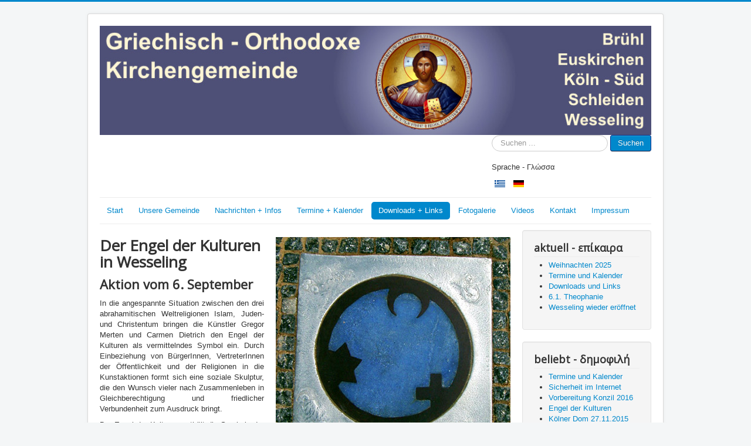

--- FILE ---
content_type: text/html; charset=utf-8
request_url: https://www.orthodox-bruehl.de/index.php/downloads-und-links/12-nachrichten/35-engel-der-kulturen
body_size: 7551
content:
<!DOCTYPE html>
<html lang="de-de" dir="ltr">
<head>
	<meta name="viewport" content="width=device-width, initial-scale=1.0" />
	<meta charset="utf-8" />
	<base href="https://www.orthodox-bruehl.de/index.php/downloads-und-links/12-nachrichten/35-engel-der-kulturen" />
	<meta name="keywords" content="griechisch-orthodox Kirche Gemeinde Brühl Euskirchen Hürth Köln Schleiden Wesseling Kirchengemeinde griechisch orthodox greek parish Bruehl" />
	<meta name="rights" content="Griechisch-Orthodoxe Kirchengemeinde Brühl etc., Webmaster: Ansbert Rodeck, Inhalte anderen Urheberrechts werden entsprechend gekennzeichnet" />
	<meta name="description" content="Griechisch-Orthodoxe Kirchengemeinde Brühl etc., Griechisch-Orthodoxe Metropolie von Deutschland, Exarchat von Zentraleuropa, Körperschaft öffentlichen Rechts" />
	<meta name="generator" content="Joomla! - Open Source Content Management" />
	<title>Engel der Kulturen</title>
	<link href="/templates/protostar/favicon.ico" rel="shortcut icon" type="image/vnd.microsoft.icon" />
	<link href="https://www.orthodox-bruehl.de/index.php/component/search/?Itemid=104&amp;catid=12&amp;id=35&amp;format=opensearch" rel="search" title="Suchen www.orthodox-bruehl.de" type="application/opensearchdescription+xml" />
	<link href="/media/sigplus/css/sigplus.min.css?v=d787ad0389f43a08dae83bd6e00966e5" rel="stylesheet" />
	<link href="/media/sigplus/engines/boxplusx/css/boxplusx.min.css?v=035e25ce6546e42d4c95495456ee7325" rel="stylesheet" />
	<link href="/media/sigplus/engines/slideplus/css/slideplus.min.css?v=6f5687f04a9e9a7dc310073ae4d8685e" rel="stylesheet" />
	<link href="/plugins/system/jce/css/content.css?badb4208be409b1335b815dde676300e" rel="stylesheet" />
	<link href="/plugins/system/jcemediabox/css/jcemediabox.min.css?0072da39200af2a5f0dbaf1a155242cd" rel="stylesheet" />
	<link href="/templates/protostar/css/template.css?7edb495b7f6494f292261ecb4a9abb34" rel="stylesheet" />
	<link href="https://fonts.googleapis.com/css?family=Open+Sans" rel="stylesheet" />
	<link href="/media/mod_languages/css/template.css?7edb495b7f6494f292261ecb4a9abb34" rel="stylesheet" />
	<style>
#sigplus_1001 a.sigplus-image > img {
width:200px;
height:200px;
}
#boxplusx_sigplus_1001 .boxplusx-dialog, #boxplusx_sigplus_1001 .boxplusx-detail {
background-color:rgba(255,255,255,0.8);
color:#000;
}
#boxplusx_sigplus_1001 .boxplusx-detail td {
border-color:#000;
}
#boxplusx_sigplus_1001 .boxplusx-navigation {
height:60px;
}
#boxplusx_sigplus_1001 .boxplusx-navitem {
width:60px;
}
#boxplusx_sigplus_1001 .boxplusx-dialog.boxplusx-animation {
transition-timing-function:cubic-bezier(0.445, 0.05, 0.55, 0.95);
}
#sigplus_1001 .slideplus-slot {
width:200px;
aspect-ratio:200 / 200;
}
#sigplus_1001 .slideplus-navigation.slideplus-top {
display:none;
}
#sigplus_1001 .slideplus-content {
justify-content:center;
align-items:center;
}
#sigplus_1001 .slideplus-stripe {
animation-duration:800ms;
animation-timing-function:cubic-bezier(0.445, 0.05, 0.55, 0.95);
}

	h1, h2, h3, h4, h5, h6, .site-title {
		font-family: 'Open Sans', sans-serif;
	}
	body.site {
		border-top: 3px solid #0088cc;
		background-color: #f4f6f7;
	}
	a {
		color: #0088cc;
	}
	.nav-list > .active > a,
	.nav-list > .active > a:hover,
	.dropdown-menu li > a:hover,
	.dropdown-menu .active > a,
	.dropdown-menu .active > a:hover,
	.nav-pills > .active > a,
	.nav-pills > .active > a:hover,
	.btn-primary {
		background: #0088cc;
	}div.mod_search88 input[type="search"]{ width:auto; }
	</style>
	<script src="/media/sigplus/js/initialization.min.js?v=ff9209edd7aaded4585815a2ef79c266" defer></script>
	<script src="/media/sigplus/engines/boxplusx/js/boxplusx.min.js?v=90aef7691cedfcbdd5536f3de3b99f2d" defer></script>
	<script src="/media/sigplus/engines/slideplus/js/slideplus.min.js?v=e0e0806a4ffe1022a35ebfea99e24f85" defer></script>
	<script src="/media/jui/js/jquery.min.js?7edb495b7f6494f292261ecb4a9abb34"></script>
	<script src="/media/jui/js/jquery-noconflict.js?7edb495b7f6494f292261ecb4a9abb34"></script>
	<script src="/media/jui/js/jquery-migrate.min.js?7edb495b7f6494f292261ecb4a9abb34"></script>
	<script src="/media/jui/js/bootstrap.min.js?7edb495b7f6494f292261ecb4a9abb34"></script>
	<script src="/media/system/js/caption.js?7edb495b7f6494f292261ecb4a9abb34"></script>
	<script src="/plugins/system/jcemediabox/js/jcemediabox.min.js?d67233ea942db0e502a9d3ca48545fb9"></script>
	<script src="/templates/protostar/js/template.js?7edb495b7f6494f292261ecb4a9abb34"></script>
	<!--[if lt IE 9]><script src="/media/jui/js/html5.js?7edb495b7f6494f292261ecb4a9abb34"></script><![endif]-->
	<!--[if lt IE 9]><script src="/media/system/js/html5fallback.js?7edb495b7f6494f292261ecb4a9abb34"></script><![endif]-->
	<script>
document.addEventListener("DOMContentLoaded", function () {
__sigplusInitialize("sigplus_1001");
__sigplusCaption("sigplus_1001", null, "{$text} ({$current}\/{$total})");
window.sigplus=window.sigplus||{};window.sigplus.lightbox=window.sigplus.lightbox||{};window.sigplus.lightbox["#sigplus_1001 a.sigplus-image"]=(new BoxPlusXDialog({"id":"boxplusx_sigplus_1001","slideshow":0,"autostart":false,"loop":false,"navigation":"bottom","protection":false,"dir":"ltr"})).bind(document.querySelectorAll("#sigplus_1001 a.sigplus-image"));
new SlidePlusSlider(document.querySelector("#sigplus_1001 ul"), {"rows":1,"cols":3,"loop":false,"orientation":"horizontal","step":"single","links":true,"delay":0,"captions":"bottom","protection":false,"dir":"ltr"}, function (el) { return el.querySelector('.sigplus-image').getAttribute('data-title') || el.querySelector('.sigplus-image img').alt; });
}, false);jQuery(function($){ initTooltips(); $("body").on("subform-row-add", initTooltips); function initTooltips (event, container) { container = container || document;$(container).find(".hasTooltip").tooltip({"html": true,"container": "body"});} });jQuery(window).on('load',  function() {
				new JCaption('img.caption');
			});jQuery(document).ready(function(){WfMediabox.init({"base":"\/","theme":"standard","width":"","height":"","lightbox":0,"shadowbox":0,"icons":1,"overlay":1,"overlay_opacity":0.8,"overlay_color":"#000000","transition_speed":500,"close":2,"scrolling":"fixed","labels":{"close":"Close","next":"Next","previous":"Previous","cancel":"Cancel","numbers":"{{numbers}}","numbers_count":"{{current}} of {{total}}","download":"Download"}});});
	</script>
	<meta property="og:image" content="https://www.orthodox-bruehl.de/cache/preview/43f23f5edd5c7d430e3de26911222bb6.JPG" />
	<meta property="og:image:width" content="1500" />
	<meta property="og:image:height" content="1000" />

</head>
<body class="site com_content view-article no-layout no-task itemid-104">
	<!-- Body -->
	<div class="body" id="top">
		<div class="container">
			<!-- Header -->
			<header class="header" role="banner">
				<div class="header-inner clearfix">
					<a class="brand pull-left" href="/">
						<img src="https://www.orthodox-bruehl.de/images/header_neu.jpg" alt="www.orthodox-bruehl.de" />											</a>
					<div class="header-search pull-right">
						<div class="search mod_search88">
	<form action="/index.php/downloads-und-links" method="post" class="form-inline" role="search">
		<label for="mod-search-searchword88" class="element-invisible">Suchen ...</label> <input name="searchword" id="mod-search-searchword88" maxlength="200"  class="inputbox search-query input-medium" type="search" size="20" placeholder="Suchen ..." /> <button class="button btn btn-primary" onclick="this.form.searchword.focus();">Suchen</button>		<input type="hidden" name="task" value="search" />
		<input type="hidden" name="option" value="com_search" />
		<input type="hidden" name="Itemid" value="104" />
	</form>
</div>
<div class="mod-languages nav-pills">
	<div class="pretext"><p>Sprache - Γλώσσα</p></div>

	<ul class="lang-inline" dir="ltr">
						<li>
			<a href="/index.php/el/">
												<img src="/media/mod_languages/images/el_gr.gif" alt="Ελληνικά" title="Ελληνικά" />										</a>
			</li>
											<li class="lang-active">
			<a href="https://www.orthodox-bruehl.de/index.php/downloads-und-links/12-nachrichten/35-engel-der-kulturen">
												<img src="/media/mod_languages/images/de.gif" alt="Deutsch" title="Deutsch" />										</a>
			</li>
				</ul>

</div>

					</div>
				</div>
			</header>
							<nav class="navigation" role="navigation">
					<div class="navbar pull-left">
						<a class="btn btn-navbar collapsed" data-toggle="collapse" data-target=".nav-collapse">
							<span class="element-invisible">Navigation an/aus</span>
							<span class="icon-bar"></span>
							<span class="icon-bar"></span>
							<span class="icon-bar"></span>
						</a>
					</div>
					<div class="nav-collapse">
						<ul class="nav menu nav-pills mod-list">
<li class="item-146 default"><a href="/index.php" >Start</a></li><li class="item-102"><a href="/index.php/unsere-gemeinde" >Unsere Gemeinde</a></li><li class="item-103"><a href="/index.php/nachrichten-infos" >Nachrichten + Infos</a></li><li class="item-105"><a href="/index.php/termine-und-kalender" >Termine + Kalender</a></li><li class="item-104 current active"><a href="/index.php/downloads-und-links" >Downloads + Links</a></li><li class="item-132"><a href="/index.php/fotogalerie" >Fotogalerie</a></li><li class="item-133"><a href="/index.php/videos" >Videos</a></li><li class="item-135"><a href="/index.php/kontakt" >Kontakt</a></li><li class="item-134"><a href="/index.php/impressum" >Impressum</a></li></ul>

					</div>
				</nav>
						
			<div class="row-fluid">
								<main id="content" role="main" class="span9">
					<!-- Begin Content -->
					
					<div id="system-message-container">
	</div>

					<div class="item-page" itemscope itemtype="https://schema.org/Article">
	<meta itemprop="inLanguage" content="de-DE" />
	
		
						
		
	
	
		
							<div class="pull-right item-image"> <img
		 src="/images/bodenintarsie.jpg" alt="" itemprop="image"/> </div>
			<div itemprop="articleBody">
		<h1>Der Engel der Kulturen in Wesseling</h1>
<h2>Aktion vom 6. September</h2>
<p style="text-align: justify;">In die angespannte Situation zwischen den drei abrahamitischen Weltreligionen Islam, Juden- und Christentum bringen die Künstler Gregor Merten und Carmen Dietrich den Engel der Kulturen als vermittelndes Symbol ein. Durch Einbeziehung von BürgerInnen, VertreterInnen der Öffentlichkeit und der Religionen in die Kunstaktionen formt sich eine soziale Skulptur, die den Wunsch vieler nach Zusammenleben in Gleichberechtigung und friedlicher Verbundenheit zum Ausdruck bringt.</p>
<p style="text-align: justify;">Der Engel der Kulturen enthält die Symbole der drei abrahamischen Religionen - den Halbmond, den Stern und das Kreuz - und setzt sie zueinander in Beziehung. Nur wenn alle drei Symbole enthalten sind, entsteht die Figur des Engels.</p>
<p style="text-align: justify;">In Wesseling fand die Aktion mit der rollenden Skulptur und Verlegung der Intarsie vor dem Rathaus am Sonntag, den 6. September statt. Die Aktion wurde von den drei Religionen und vielen anderen gesellschaftlichen Institutionen getragen und unterstützt.</p>
<p style="text-align: justify;">Beim Besuch des "Engels der Kulturen" an der griechisch-orthodoxen Kirche Hl. Konstantin und Helena war das Fest bereits im Gange. Mit dem Engel der Kulturen kamen die beiden Künstler sowie die Vertreter der anderen teilnehmenden Kirchen und Religionen. Stellvertretend für unsere Gemeinde wurden sie von Vater Constantin Miron und Vater Athanasios Palaskas willkommen geheißen. Gemeinsam beteten Juden, Muslime und Christen das "Gebet für unsere Erde" aus der Enzyklika Laudato Si von Papst Franziskus.</p>
<p style="text-align: justify;"><div id="sigplus_1001" class="sigplus-gallery sigplus-center sigplus-lightbox-boxplusx"><noscript class="sigplus-gallery"><ul><li><a class="sigplus-image" href="/images/20150906/IMG_2877.JPG"><img class="sigplus-preview" src="/cache/preview/04419a724c4d2be540a2806f94ba9eb3.JPG" width="200" height="200" alt="" srcset="/cache/preview/43f23f5edd5c7d430e3de26911222bb6.JPG 400w, /cache/preview/04419a724c4d2be540a2806f94ba9eb3.JPG 200w, /cache/thumbs/5a1954f174d9be78cacd6d17a8a55aa1.JPG 60w" sizes="200px" /></a><div class="sigplus-summary"></div></li><li><a class="sigplus-image" href="/images/20150906/IMG_2880.JPG"><img class="sigplus-preview" src="/cache/preview/302970ec3997e01b4fb740d7ebec4d84.JPG" width="200" height="200" alt="" srcset="/cache/preview/a7ad1eb5afc0080910c568325dc877d0.JPG 400w, /cache/preview/302970ec3997e01b4fb740d7ebec4d84.JPG 200w, /cache/thumbs/a6dbecf21800e5d21410287928aa9fa2.JPG 60w" sizes="200px" /></a><div class="sigplus-summary"></div></li><li><a class="sigplus-image" href="/images/20150906/IMG_2883.JPG"><img class="sigplus-preview" src="/cache/preview/c63edc321bd7261d58a6d29c922192da.JPG" width="200" height="200" alt="" srcset="/cache/preview/7d1a0ae01bc66d4dacc765f050390a8f.JPG 400w, /cache/preview/c63edc321bd7261d58a6d29c922192da.JPG 200w, /cache/thumbs/def78db3b36bcf525d2f47c6f9764431.JPG 60w" sizes="200px" /></a><div class="sigplus-summary"></div></li><li><a class="sigplus-image" href="/images/20150906/IMG_2885.JPG"><img class="sigplus-preview" src="/cache/preview/3e50b48faa8e5da84d59131278bf716a.JPG" width="200" height="200" alt="" srcset="/cache/preview/887bf4bd479e737f26bd65178a5c961d.JPG 400w, /cache/preview/3e50b48faa8e5da84d59131278bf716a.JPG 200w, /cache/thumbs/dbebb075df4328164761e2801e72740d.JPG 60w" sizes="200px" /></a><div class="sigplus-summary"></div></li><li><a class="sigplus-image" href="/images/20150906/IMG_2890.JPG"><img class="sigplus-preview" src="/cache/preview/be810e18a47ec69a976481e78087af06.JPG" width="200" height="200" alt="" srcset="/cache/preview/fdb27a3be6d2bcf55875bcfcd8448156.JPG 400w, /cache/preview/be810e18a47ec69a976481e78087af06.JPG 200w, /cache/thumbs/7878bc50ca15928c04c260f7a8ed3eb3.JPG 60w" sizes="200px" /></a><div class="sigplus-summary"></div></li><li><a class="sigplus-image" href="/images/20150906/IMG_2897.JPG"><img class="sigplus-preview" src="/cache/preview/977887faf084bd45e682d584e0b89590.JPG" width="200" height="200" alt="" srcset="/cache/preview/173cbe2c725af7a0a79053a9e3a5ebf5.JPG 400w, /cache/preview/977887faf084bd45e682d584e0b89590.JPG 200w, /cache/thumbs/32dea1062fb5990cc66767c8fe3fc48e.JPG 60w" sizes="200px" /></a><div class="sigplus-summary"></div></li><li><a class="sigplus-image" href="/images/20150906/IMG_2903.JPG"><img class="sigplus-preview" src="/cache/preview/667fdde3008051c996b3f78aecab11cd.JPG" width="200" height="200" alt="" srcset="/cache/preview/f5f234da52ddc8079af5f1020b6bab7a.JPG 400w, /cache/preview/667fdde3008051c996b3f78aecab11cd.JPG 200w, /cache/thumbs/f218d57badb5fb39b246bf99af6c8b78.JPG 60w" sizes="200px" /></a><div class="sigplus-summary"></div></li><li><a class="sigplus-image" href="/images/20150906/IMG_2909.JPG"><img class="sigplus-preview" src="/cache/preview/a2432bbc3c0e788bee51da32a07a43e9.JPG" width="200" height="200" alt="" srcset="/cache/preview/c74edd95fcda7b8332b954b5913bdab5.JPG 400w, /cache/preview/a2432bbc3c0e788bee51da32a07a43e9.JPG 200w, /cache/thumbs/1b0287f83b68ed354701fb59e7dc5ee3.JPG 60w" sizes="200px" /></a><div class="sigplus-summary"></div></li><li><a class="sigplus-image" href="/images/20150906/IMG_2912.JPG"><img class="sigplus-preview" src="/cache/preview/800a4bee4e3018cffb30b7287979a541.JPG" width="200" height="200" alt="" srcset="/cache/preview/21f7a8a4fdabacc030b2e6e781d5ac7d.JPG 400w, /cache/preview/800a4bee4e3018cffb30b7287979a541.JPG 200w, /cache/thumbs/f42873443e3c956786e07c2f5632c12e.JPG 60w" sizes="200px" /></a><div class="sigplus-summary"></div></li><li><a class="sigplus-image" href="/images/20150906/IMG_2919.JPG"><img class="sigplus-preview" src="/cache/preview/3bbb6fc7532231c212931150ea67d1fa.JPG" width="200" height="200" alt="" srcset="/cache/preview/03b6ff6bf3cb8d6c8c5274777be0d000.JPG 400w, /cache/preview/3bbb6fc7532231c212931150ea67d1fa.JPG 200w, /cache/thumbs/ddee90862cf9c602d91d8539e4c6a307.JPG 60w" sizes="200px" /></a><div class="sigplus-summary"></div></li><li><a class="sigplus-image" href="/images/20150906/IMG_2922.JPG"><img class="sigplus-preview" src="/cache/preview/797a6939d82194c118852e8772a481d7.JPG" width="200" height="200" alt="" srcset="/cache/preview/0cd22bee559361dec12d34af3ecaaa9e.JPG 400w, /cache/preview/797a6939d82194c118852e8772a481d7.JPG 200w, /cache/thumbs/75ef01bf0e46b957f0d9c510be2a1465.JPG 60w" sizes="200px" /></a><div class="sigplus-summary"></div></li><li><a class="sigplus-image" href="/images/20150906/IMG_2928.JPG"><img class="sigplus-preview" src="/cache/preview/a283e13389f83b8d945e41e5be2d1b64.JPG" width="200" height="200" alt="" srcset="/cache/preview/4876b596ccc551ecc706f6c42ed5a96a.JPG 400w, /cache/preview/a283e13389f83b8d945e41e5be2d1b64.JPG 200w, /cache/thumbs/b7f5c72d7acc10f4d6696210e334cdb2.JPG 60w" sizes="200px" /></a><div class="sigplus-summary"></div></li><li><a class="sigplus-image" href="/images/20150906/IMG_2930.JPG"><img class="sigplus-preview" src="/cache/preview/4db1939ce2b71af2899fe613dbe33f47.JPG" width="200" height="200" alt="" srcset="/cache/preview/19c4c3e36acffbccf56be93ea5f11e96.JPG 400w, /cache/preview/4db1939ce2b71af2899fe613dbe33f47.JPG 200w, /cache/thumbs/342b5da67469bdbca9814262d9c252f8.JPG 60w" sizes="200px" /></a><div class="sigplus-summary"></div></li><li><a class="sigplus-image" href="/images/20150906/IMG_2933.JPG"><img class="sigplus-preview" src="/cache/preview/8e3d24f8a685262e06373ed3e19ab379.JPG" width="200" height="200" alt="" srcset="/cache/preview/29b58a525b3770908031c3e381c022e8.JPG 400w, /cache/preview/8e3d24f8a685262e06373ed3e19ab379.JPG 200w, /cache/thumbs/bbe9937532e831c7db26b7c426229a48.JPG 60w" sizes="200px" /></a><div class="sigplus-summary"></div></li><li><a class="sigplus-image" href="/images/20150906/IMG_2938.JPG"><img class="sigplus-preview" src="/cache/preview/9348374a21b9886656e7527fa262b4a1.JPG" width="200" height="200" alt="" srcset="/cache/preview/ad26487717e48115bf81a3be70611deb.JPG 400w, /cache/preview/9348374a21b9886656e7527fa262b4a1.JPG 200w, /cache/thumbs/c23722555d13a37c8f305597668e22e5.JPG 60w" sizes="200px" /></a><div class="sigplus-summary"></div></li><li><a class="sigplus-image" href="/images/20150906/IMG_2942.JPG"><img class="sigplus-preview" src="/cache/preview/3e0335f285f3951d41af8c2302ba8aa9.JPG" width="200" height="200" alt="" srcset="/cache/preview/948865dd127bec0683eadad9f50fc8bf.JPG 400w, /cache/preview/3e0335f285f3951d41af8c2302ba8aa9.JPG 200w, /cache/thumbs/910e00cdbedae4665974c31ad677005e.JPG 60w" sizes="200px" /></a><div class="sigplus-summary"></div></li><li><a class="sigplus-image" href="/images/20150906/IMG_2945.JPG"><img class="sigplus-preview" src="/cache/preview/1a594c7d34017026481d4332be917231.JPG" width="200" height="200" alt="" srcset="/cache/preview/32c67bd0f82beb615d9aca2287131427.JPG 400w, /cache/preview/1a594c7d34017026481d4332be917231.JPG 200w, /cache/thumbs/d1b15ceb3d536f108ca53ce9c7a10539.JPG 60w" sizes="200px" /></a><div class="sigplus-summary"></div></li><li><a class="sigplus-image" href="/images/20150906/IMG_2948.JPG"><img class="sigplus-preview" src="/cache/preview/9b4db81629d81a059318dc96bdf958cd.JPG" width="200" height="200" alt="" srcset="/cache/preview/aedc8a8568aac2dd429c49792656ef3a.JPG 400w, /cache/preview/9b4db81629d81a059318dc96bdf958cd.JPG 200w, /cache/thumbs/a99862277f00a038a59681f77d0b7eb2.JPG 60w" sizes="200px" /></a><div class="sigplus-summary"></div></li></ul></noscript></div></p>	</div>

	
	<ul class="pager pagenav">
	<li class="previous">
		<a class="hasTooltip" title="Vorbereitung Konzil 2016" aria-label="Vorheriger Beitrag: Vorbereitung Konzil 2016" href="/index.php/downloads-und-links/12-nachrichten/40-vorbereitung-konzil-2016" rel="prev">
			<span class="icon-chevron-left" aria-hidden="true"></span> <span aria-hidden="true">Zurück</span>		</a>
	</li>
	<li class="next">
		<a class="hasTooltip" title="Patriarch Deutschlandbesuch 2014" aria-label="Nächster Beitrag: Patriarch Deutschlandbesuch 2014" href="/index.php/downloads-und-links/12-nachrichten/9-patriarch-deutschlandbesuch-2014" rel="next">
			<span aria-hidden="true">Weiter</span> <span class="icon-chevron-right" aria-hidden="true"></span>		</a>
	</li>
</ul>
							</div>

					<div class="clearfix"></div>
					
					<!-- End Content -->
				</main>
									<div id="aside" class="span3">
						<!-- Begin Right Sidebar -->
						<div class="well "><h3 class="page-header">aktuell - επίκαιρα</h3><ul class="latestnews mod-list">
	<li itemscope itemtype="https://schema.org/Article">
		<a href="/index.php/downloads-und-links/11-home/216-weihnachten-2026" itemprop="url">
			<span itemprop="name">
				Weihnachten 2025			</span>
		</a>
	</li>
	<li itemscope itemtype="https://schema.org/Article">
		<a href="/index.php/termine-und-kalender" itemprop="url">
			<span itemprop="name">
				Termine und Kalender			</span>
		</a>
	</li>
	<li itemscope itemtype="https://schema.org/Article">
		<a href="/index.php/downloads-und-links" itemprop="url">
			<span itemprop="name">
				Downloads und Links			</span>
		</a>
	</li>
	<li itemscope itemtype="https://schema.org/Article">
		<a href="/index.php/downloads-und-links/11-home/75-6-1-theophanie" itemprop="url">
			<span itemprop="name">
				6.1. Theophanie			</span>
		</a>
	</li>
	<li itemscope itemtype="https://schema.org/Article">
		<a href="/index.php/downloads-und-links/12-nachrichten/166-wesseling-wieder-eroeffnet" itemprop="url">
			<span itemprop="name">
				Wesseling wieder eröffnet			</span>
		</a>
	</li>
</ul>
</div><div class="well "><h3 class="page-header">beliebt - δημοφιλή</h3><ul class="mostread mod-list">
	<li itemscope itemtype="https://schema.org/Article">
		<a href="/index.php/termine-und-kalender" itemprop="url">
			<span itemprop="name">
				Termine und Kalender			</span>
		</a>
	</li>
	<li itemscope itemtype="https://schema.org/Article">
		<a href="/index.php/downloads-und-links/12-nachrichten/6-sicherheit-im-internet" itemprop="url">
			<span itemprop="name">
				Sicherheit im Internet			</span>
		</a>
	</li>
	<li itemscope itemtype="https://schema.org/Article">
		<a href="/index.php/downloads-und-links/12-nachrichten/40-vorbereitung-konzil-2016" itemprop="url">
			<span itemprop="name">
				Vorbereitung Konzil 2016			</span>
		</a>
	</li>
	<li itemscope itemtype="https://schema.org/Article">
		<a href="/index.php/downloads-und-links/12-nachrichten/35-engel-der-kulturen" itemprop="url">
			<span itemprop="name">
				Engel der Kulturen			</span>
		</a>
	</li>
	<li itemscope itemtype="https://schema.org/Article">
		<a href="/index.php/downloads-und-links/12-nachrichten/44-koelner-dom-27-11-2015" itemprop="url">
			<span itemprop="name">
				Kölner Dom 27.11.2015			</span>
		</a>
	</li>
</ul>
</div><div class="well "><h3 class="page-header">Orthodoxer Kalender</h3>

<div class="custom"  >
	<div id="meinAbsatz" style="width:180px;"><script src="http://kalender.orthpedia.de/?include=1&stil=neu&bild=1&anzahlhl=40&uber=0&wechsel=0" type="text/javascript"></script></div></div>
</div>
						<!-- End Right Sidebar -->
					</div>
							</div>
		</div>
	</div>
	<!-- Footer -->
	<footer class="footer" role="contentinfo">
		<div class="container">
			<hr />
			
			<p class="pull-right">
				<a href="#top" id="back-top">
					Nach oben				</a>
			</p>
			<p>
				&copy; 2026 www.orthodox-bruehl.de			</p>
		</div>
	</footer>
	
</body>
</html>
